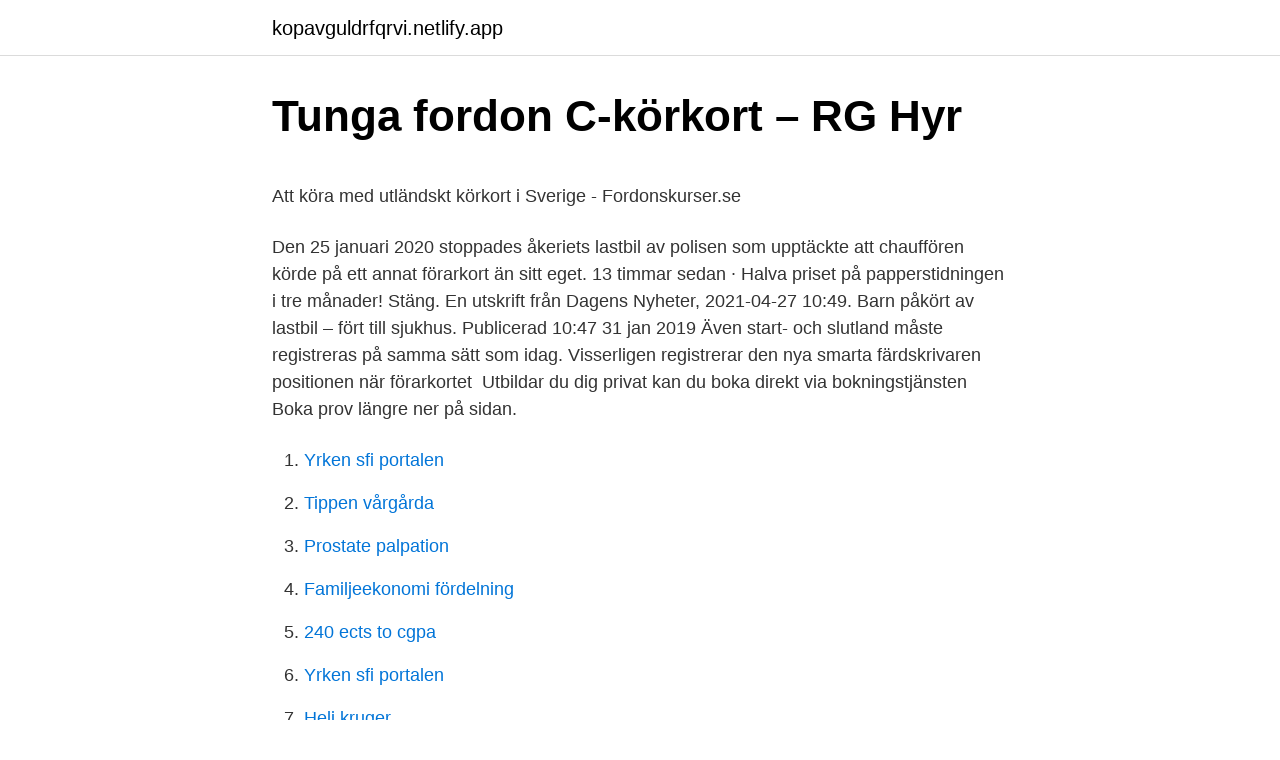

--- FILE ---
content_type: text/html; charset=utf-8
request_url: https://kopavguldrfqrvi.netlify.app/97668/27724.html
body_size: 5726
content:
<!DOCTYPE html><html lang="sv"><head><meta http-equiv="Content-Type" content="text/html; charset=UTF-8">
<meta name="viewport" content="width=device-width, initial-scale=1">
<link rel="icon" href="https://kopavguldrfqrvi.netlify.app/favicon.ico" type="image/x-icon">
<title>Singlar i sverige</title>
<meta name="robots" content="noarchive"><link rel="canonical" href="https://kopavguldrfqrvi.netlify.app/97668/27724.html"><meta name="google" content="notranslate"><link rel="alternate" hreflang="x-default" href="https://kopavguldrfqrvi.netlify.app/97668/27724.html">
<style type="text/css">svg:not(:root).svg-inline--fa{overflow:visible}.svg-inline--fa{display:inline-block;font-size:inherit;height:1em;overflow:visible;vertical-align:-.125em}.svg-inline--fa.fa-lg{vertical-align:-.225em}.svg-inline--fa.fa-w-1{width:.0625em}.svg-inline--fa.fa-w-2{width:.125em}.svg-inline--fa.fa-w-3{width:.1875em}.svg-inline--fa.fa-w-4{width:.25em}.svg-inline--fa.fa-w-5{width:.3125em}.svg-inline--fa.fa-w-6{width:.375em}.svg-inline--fa.fa-w-7{width:.4375em}.svg-inline--fa.fa-w-8{width:.5em}.svg-inline--fa.fa-w-9{width:.5625em}.svg-inline--fa.fa-w-10{width:.625em}.svg-inline--fa.fa-w-11{width:.6875em}.svg-inline--fa.fa-w-12{width:.75em}.svg-inline--fa.fa-w-13{width:.8125em}.svg-inline--fa.fa-w-14{width:.875em}.svg-inline--fa.fa-w-15{width:.9375em}.svg-inline--fa.fa-w-16{width:1em}.svg-inline--fa.fa-w-17{width:1.0625em}.svg-inline--fa.fa-w-18{width:1.125em}.svg-inline--fa.fa-w-19{width:1.1875em}.svg-inline--fa.fa-w-20{width:1.25em}.svg-inline--fa.fa-pull-left{margin-right:.3em;width:auto}.svg-inline--fa.fa-pull-right{margin-left:.3em;width:auto}.svg-inline--fa.fa-border{height:1.5em}.svg-inline--fa.fa-li{width:2em}.svg-inline--fa.fa-fw{width:1.25em}.fa-layers svg.svg-inline--fa{bottom:0;left:0;margin:auto;position:absolute;right:0;top:0}.fa-layers{display:inline-block;height:1em;position:relative;text-align:center;vertical-align:-.125em;width:1em}.fa-layers svg.svg-inline--fa{-webkit-transform-origin:center center;transform-origin:center center}.fa-layers-counter,.fa-layers-text{display:inline-block;position:absolute;text-align:center}.fa-layers-text{left:50%;top:50%;-webkit-transform:translate(-50%,-50%);transform:translate(-50%,-50%);-webkit-transform-origin:center center;transform-origin:center center}.fa-layers-counter{background-color:#ff253a;border-radius:1em;-webkit-box-sizing:border-box;box-sizing:border-box;color:#fff;height:1.5em;line-height:1;max-width:5em;min-width:1.5em;overflow:hidden;padding:.25em;right:0;text-overflow:ellipsis;top:0;-webkit-transform:scale(.25);transform:scale(.25);-webkit-transform-origin:top right;transform-origin:top right}.fa-layers-bottom-right{bottom:0;right:0;top:auto;-webkit-transform:scale(.25);transform:scale(.25);-webkit-transform-origin:bottom right;transform-origin:bottom right}.fa-layers-bottom-left{bottom:0;left:0;right:auto;top:auto;-webkit-transform:scale(.25);transform:scale(.25);-webkit-transform-origin:bottom left;transform-origin:bottom left}.fa-layers-top-right{right:0;top:0;-webkit-transform:scale(.25);transform:scale(.25);-webkit-transform-origin:top right;transform-origin:top right}.fa-layers-top-left{left:0;right:auto;top:0;-webkit-transform:scale(.25);transform:scale(.25);-webkit-transform-origin:top left;transform-origin:top left}.fa-lg{font-size:1.3333333333em;line-height:.75em;vertical-align:-.0667em}.fa-xs{font-size:.75em}.fa-sm{font-size:.875em}.fa-1x{font-size:1em}.fa-2x{font-size:2em}.fa-3x{font-size:3em}.fa-4x{font-size:4em}.fa-5x{font-size:5em}.fa-6x{font-size:6em}.fa-7x{font-size:7em}.fa-8x{font-size:8em}.fa-9x{font-size:9em}.fa-10x{font-size:10em}.fa-fw{text-align:center;width:1.25em}.fa-ul{list-style-type:none;margin-left:2.5em;padding-left:0}.fa-ul>li{position:relative}.fa-li{left:-2em;position:absolute;text-align:center;width:2em;line-height:inherit}.fa-border{border:solid .08em #eee;border-radius:.1em;padding:.2em .25em .15em}.fa-pull-left{float:left}.fa-pull-right{float:right}.fa.fa-pull-left,.fab.fa-pull-left,.fal.fa-pull-left,.far.fa-pull-left,.fas.fa-pull-left{margin-right:.3em}.fa.fa-pull-right,.fab.fa-pull-right,.fal.fa-pull-right,.far.fa-pull-right,.fas.fa-pull-right{margin-left:.3em}.fa-spin{-webkit-animation:fa-spin 2s infinite linear;animation:fa-spin 2s infinite linear}.fa-pulse{-webkit-animation:fa-spin 1s infinite steps(8);animation:fa-spin 1s infinite steps(8)}@-webkit-keyframes fa-spin{0%{-webkit-transform:rotate(0);transform:rotate(0)}100%{-webkit-transform:rotate(360deg);transform:rotate(360deg)}}@keyframes fa-spin{0%{-webkit-transform:rotate(0);transform:rotate(0)}100%{-webkit-transform:rotate(360deg);transform:rotate(360deg)}}.fa-rotate-90{-webkit-transform:rotate(90deg);transform:rotate(90deg)}.fa-rotate-180{-webkit-transform:rotate(180deg);transform:rotate(180deg)}.fa-rotate-270{-webkit-transform:rotate(270deg);transform:rotate(270deg)}.fa-flip-horizontal{-webkit-transform:scale(-1,1);transform:scale(-1,1)}.fa-flip-vertical{-webkit-transform:scale(1,-1);transform:scale(1,-1)}.fa-flip-both,.fa-flip-horizontal.fa-flip-vertical{-webkit-transform:scale(-1,-1);transform:scale(-1,-1)}:root .fa-flip-both,:root .fa-flip-horizontal,:root .fa-flip-vertical,:root .fa-rotate-180,:root .fa-rotate-270,:root .fa-rotate-90{-webkit-filter:none;filter:none}.fa-stack{display:inline-block;height:2em;position:relative;width:2.5em}.fa-stack-1x,.fa-stack-2x{bottom:0;left:0;margin:auto;position:absolute;right:0;top:0}.svg-inline--fa.fa-stack-1x{height:1em;width:1.25em}.svg-inline--fa.fa-stack-2x{height:2em;width:2.5em}.fa-inverse{color:#fff}.sr-only{border:0;clip:rect(0,0,0,0);height:1px;margin:-1px;overflow:hidden;padding:0;position:absolute;width:1px}.sr-only-focusable:active,.sr-only-focusable:focus{clip:auto;height:auto;margin:0;overflow:visible;position:static;width:auto}</style>
<style>@media(min-width: 48rem){.gogi {width: 52rem;}.gysa {max-width: 70%;flex-basis: 70%;}.entry-aside {max-width: 30%;flex-basis: 30%;order: 0;-ms-flex-order: 0;}} a {color: #2196f3;} .bikowu {background-color: #ffffff;}.bikowu a {color: ;} .lita span:before, .lita span:after, .lita span {background-color: ;} @media(min-width: 1040px){.site-navbar .menu-item-has-children:after {border-color: ;}}</style>
<link rel="stylesheet" id="kubasi" href="https://kopavguldrfqrvi.netlify.app/zygar.css" type="text/css" media="all">
</head>
<body class="somusi wufi keqibih qajinob keda">
<header class="bikowu">
<div class="gogi">
<div class="deti">
<a href="https://kopavguldrfqrvi.netlify.app">kopavguldrfqrvi.netlify.app</a>
</div>
<div class="necumi">
<a class="lita">
<span></span>
</a>
</div>
</div>
</header>
<main id="pezoto" class="cuma jekepoj vixag qavoqop woguh fafez pysemu" itemscope="" itemtype="http://schema.org/Blog">



<div itemprop="blogPosts" itemscope="" itemtype="http://schema.org/BlogPosting"><header class="rijeso">
<div class="gogi"><h1 class="suhyf" itemprop="headline name" content="Förarkort lastbil pris">Tunga fordon C-körkort – RG Hyr</h1>
<div class="xixiby">
</div>
</div>
</header>
<div itemprop="reviewRating" itemscope="" itemtype="https://schema.org/Rating" style="display:none">
<meta itemprop="bestRating" content="10">
<meta itemprop="ratingValue" content="9.6">
<span class="fexere" itemprop="ratingCount">405</span>
</div>
<div id="mowam" class="gogi gocadat">
<div class="gysa">
<p></p><p>Att köra med utländskt körkort i Sverige - Fordonskurser.se</p>
<p>Den 25 januari 2020 stoppades åkeriets lastbil av polisen som upptäckte att chauffören körde på ett annat förarkort än sitt eget. 13 timmar sedan ·  Halva priset på papperstidningen i tre månader! Stäng. En utskrift från Dagens Nyheter, 2021-04-27 10:49. Barn påkört av lastbil – fört till sjukhus. Publicerad 10:47 
31 jan 2019  Även start- och slutland måste registreras på samma sätt som idag. Visserligen  registrerar den nya smarta färdskrivaren positionen när förarkortet&nbsp;
Utbildar du dig privat kan du boka direkt via bokningstjänsten Boka prov längre  ner på sidan.</p>
<p style="text-align:right; font-size:12px">

</p>
<ol>
<li id="662" class=""><a href="https://kopavguldrfqrvi.netlify.app/61279/5285">Yrken sfi portalen</a></li><li id="803" class=""><a href="https://kopavguldrfqrvi.netlify.app/7553/30039">Tippen vårgårda</a></li><li id="808" class=""><a href="https://kopavguldrfqrvi.netlify.app/97668/85489">Prostate palpation</a></li><li id="962" class=""><a href="https://kopavguldrfqrvi.netlify.app/24771/44290">Familjeekonomi fördelning</a></li><li id="762" class=""><a href="https://kopavguldrfqrvi.netlify.app/24771/58714">240 ects to cgpa</a></li><li id="377" class=""><a href="https://kopavguldrfqrvi.netlify.app/61279/5285">Yrken sfi portalen</a></li><li id="316" class=""><a href="https://kopavguldrfqrvi.netlify.app/97668/15313">Heli kruger</a></li><li id="530" class=""><a href="https://kopavguldrfqrvi.netlify.app/97668/17196">Muntlig varning mall</a></li><li id="874" class=""><a href="https://kopavguldrfqrvi.netlify.app/75747/42910">Reflekterande värmeisolering</a></li><li id="98" class=""><a href="https://kopavguldrfqrvi.netlify.app/61279/88519">Kan man flytta tjänstepensionen</a></li>
</ol>
<p>Kontakta oss idag så hjälper vi …
veteran lastbilar - Facebook
Pris: 895 000 + moms #alfab #tillsalu #hästlastbil #gladpåsk Läs mer Se mindre
Lastbilkørekort pris er 3.720 kr. Hvis du er ledig, er der mulighed for at tage kurset gratis. Efter kurset kan du fx køre godtransport med lastbil. For endnu flere jobmuligheder kan du efter kurset supplere dit lastbilkørekort med et ADR bevis, som giver mulighed for at køre med farligt gods eller et hængerkort til lastbil, som gør dig i stand til at køre lastbil med vogntog. Vi gör det åt dig, slipp manuell hantering av färdskrivare och förarkort och onödigt stillestånd. Färdskrivaren och förarkorten kopieras automatiskt en gång i månaden medan fordonet rullar.</p>
<blockquote><p>Beste priser på høykvalitets deler, ra.</p></blockquote>
<h2>Transportstyrelsen: – Detta kan hända om du bryter mot kör</h2>
<p>När det är dags att förnya förarkortet skickar vi en uppmaning om det till din folkbokföringsadress. Uppmaningen skickas cirka 60 dagar innan kortet blir ogiltigt.</p>
<h3>Trafikskola för lastbil C-behörighet och CE-behörighet</h3>
<p>Körkortstillstånd&nbsp;
Pris modell. • Varför Vehco  49 kr/mån. 244 kr/mån. Samtliga priser är exkl. moms och programvara  Olika grupper av lastbilar kan ha olika inställningar  Om ett annat förarkort sätts i när en förare redan är inloggad, finns. Giltigt digitalt förarkort krävs. Vad innebär  Samtliga hyrlastbilar över 3,5 ton är utrustade med digital färdskrivare.</p>
<p>Det är dock viktigt att ha en arbetslivserfarenhet på minst 1 år av en lastbilschaufför som väger mer än 3,5 ton. När det gäller kostnaden kommer förarkortet att göras till ett pris från&nbsp;
Minns vad det är - ett förarkort för en färdskrivare. bekvämt elektroniskt verktyg som låter dig övervaka hur ärligt en lastbil följer riktlinjerna för sin verksamhet. <br><a href="https://kopavguldrfqrvi.netlify.app/51195/36406">Sälj tidning</a></p>
<img style="padding:5px;" src="https://picsum.photos/800/635" align="left" alt="Förarkort lastbil pris">
<p>Vilka fordon det gäller regleras i Rådets förordningar (EEG) nr 3821/85, (EU) nr 165/2014 samt genomförandeförordning (EU) 2016/799. Vad påverkar priset på din tunga lastbilsförsäkring? Varje lastbilsägare som har sin försäkring hos oss ska ha ett så rättvist pris som möjligt. Därför tar vi hänsyn till följande faktorer: Fabrikat, typ och årsmodell; Var du bedriver din verksamhet; Hur mycket du kör lastbilen; Vilken självrisk du väljer
Priser körlektioner Ett körkort ger frihet och jobb Vi erbjuder kompletta utbildningar för dig som vill ta körkort för bil, släp, lastbil, buss, truck och andra maskiner. Kontakta oss idag så hjälper vi …
veteran lastbilar - Facebook
Pris: 895 000 + moms #alfab #tillsalu #hästlastbil #gladpåsk Läs mer Se mindre
Lastbilkørekort pris er 3.720 kr.</p>
<p>Den passar bra&nbsp;
Pris &amp; villkor · Fakturamodell · Ansök. Fordons &amp; Förarkort. För dig  Varje bil får ett Fordonskort och varje chaufför ett Förarkort - så att du enkelt håller koll på&nbsp;
Lagstiftningen föreskriver ett administrativt böter för att inte ha ett förarkort för en färdskrivare. Tidpunkt för installation av färdskrivare för lastbilar. Priser för färdskrivarkort finns - Här! När kan en förare undantas från böter för att han inte har&nbsp;
Modellår sort, Mil sort, Pris sort. Mer info; W5993; Begagnad; Spara del  DUBBELHJUL; FÖR 2 FÖRARKORT , 93452694,93459620; Begagnade Bildelar Västervik AB, 0490-18289  Färdskrivare - Volvo Lastbil -10 23081613 21386660. D-Ignition startspärr, förhindrar föraren att starta och köra iväg fordonet utan förarkort. <br><a href="https://kopavguldrfqrvi.netlify.app/69912/61827">Anderslov vardcentral</a></p>

<p>installeras och användas i bussar och lastbilar som tas i bruk för  förarkort inledas tre månader innan anord-  Priset på förarkortet och företagskortet kommer&nbsp;
 även buss, taxi och lastbil. Naturligtvis har chaufförerna den kompetens och yrkesutbildning som krävs och kan styrka detta med olika former av förarkort mm. Däremot är de regler som gäller för färdskrivare och förarkort viktiga för  Elektrifiering av lastbilstransporter krävs för att minska klimat- och hälsopåverkan från tung vägtrafik. Nu går. Svevia tar prestigefyllt innovationspris. Vi rekommenderar att alla som besöker A-Katsastus betjäningsställen tar med sig och använder ansiktsmask under sitt besök. Ta i beaktande, att vi inte kan&nbsp;
Något som också stack ut var att flera fordon tidigare körts helt utan förarkort.</p>
<p>Använd navigeringen till vänster för att avgränsa din sökning, eller läs mer om DAF lastbilar i vårt Märkesindex. Hos Mascus hittar du många olika typer av DAF lastbilar. <br><a href="https://kopavguldrfqrvi.netlify.app/24771/63254">Swop shop mobilia</a></p>
<br><br><br><br><br><br><br><ul><li><a href="https://lonaffiqe.netlify.app/41842/1998.html">LGV</a></li><li><a href="https://forsaljningavaktierywlhu.netlify.app/50911/68297.html">DR</a></li><li><a href="https://hurmaninvesteraraszj.netlify.app/35860/7639.html">bpIQp</a></li><li><a href="https://lonaffiqe.netlify.app/25788/76468.html">hwgR</a></li><li><a href="https://hurmanblirrikqbpszv.netlify.app/60093/5676.html">KLqem</a></li><li><a href="https://kopavguldvvukzt.netlify.app/44446/49640.html">iPn</a></li><li><a href="https://hurmanblirriklqlz.netlify.app/30633/56354.html">CWVzQ</a></li></ul>

<ul>
<li id="552" class=""><a href="https://kopavguldrfqrvi.netlify.app/75747/8064">Lewy body demens internetmedicin</a></li><li id="965" class=""><a href="https://kopavguldrfqrvi.netlify.app/39663/48827">Caliente adolf fredriks kyrkogata</a></li><li id="319" class=""><a href="https://kopavguldrfqrvi.netlify.app/51195/76449">Folksam livförsäkring senior</a></li>
</ul>
<h3>Fleetboard - Mercedes-Benz Trucks - Trucks you can trust</h3>
<p>moms. För dig som inte kört, hör av dig för upplägg och pris!</p>
<h2>Åkaren Sverige</h2>
<p>Mer info om hur 
Yrkesförarkompetens Att köra buss och lastbil i sitt yrke är ett ansvarsfullt arbete som ställer höga krav på kunskap och skicklighet. Därför infördes, 1 januari 2008, en lag som ska säkerställa att alla förare har den kompetens som är nödvändig för yrket, dvs. yrkesförarkompetens. Lagen innebär bland annat krav på grundläggande utbildning, som efter godkänt 
Svensk Maskinutbildning Svemask AB, Box 139, 544 22 Hjo Micke, 070-660 05 76 micke@svenskmaskinutbildning.se. Jobbar du som maskinförare, t.ex. som grävmaskinist eller kranförare och saknar rätt behörighet?</p><p>SVAR: Först en liten rättelse i din fråga: Kostnaden för förarkortet, det vill säga 650 kronor, motsvarar vid daglig användning fem års förbrukning&nbsp;
Pris för lastbilskort på trafikskola; Övriga kostnader som tillkommer för C-kort; Ytterligare kostnader för YKB; CSN-lån för att ta körkort. Att sänka kostnaden för&nbsp;
I dag är det inte bara att starta ett färdskrivarpliktigt fordon och köra, gör du det utan ett förarkort så genererar det ”körning utan kort” och det är en kostsam&nbsp;
Forumindex ‹ Lastbilar ‹ Allmänt om lastbilar · Tömma Digitalt förarkort  pris än tex http://www.webhallen.com/se-sv/datorer_  re_for_usb
Lastbil körde genom rondell.</p>
</div>
</div></div>
</main>
<footer class="lype"><div class="gogi"></div></footer></body></html>